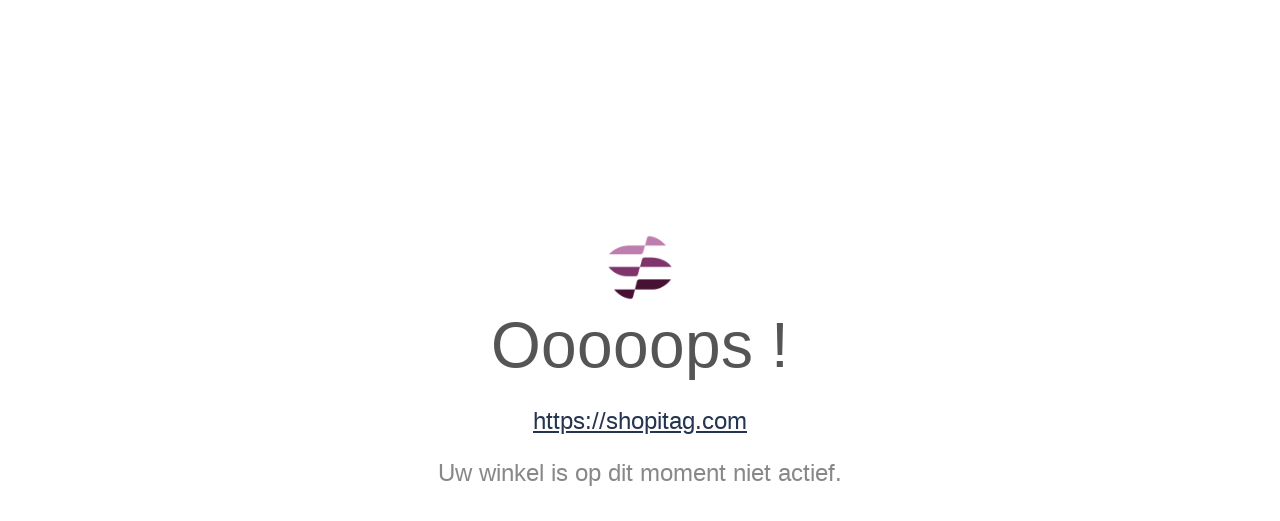

--- FILE ---
content_type: text/html; charset=UTF-8
request_url: https://openvldjette.be/
body_size: 1843
content:
<!DOCTYPE html>
<html lang="nl">
    <head>
        <meta charset="utf-8">
        <meta name="viewport" content="width=device-width, initial-scale=1, maximum-scale=1, user-scalable=no">
        <title>De shop is momenteel niet actief of beschikbaar</title>
        <meta name="theme-color" content="#EA3C56">
        <meta name="mobile-web-app-capable" content="yes">
        <meta name="csrf-token" id="csrf-token" content="Xdkeg3JeYi9ItFYS8Q2vmeCio4AluUpH8mrecOhi">
        <meta name="google-signin-client_id" content="255096394182-atmnb32qo3mr02rp4a8njqj06s1j8e7l.apps.googleusercontent.com">

        
        
                
        <link href="https://fonts.googleapis.com/css?family=Open+Sans:400,700|Poppins:600,500,400|Barlow:600,500,400" rel="stylesheet">
            <style>

        * {
            line-height: 1.2;
            margin: 0;
        }

        html {
            color: #888;
            display: table;
            font-family: sans-serif;
            height: 100%;
            text-align: center;
            width: 100%;
        }

        body {
            display: table-cell;
            vertical-align: middle;
            margin: 2em auto;
        }

        h1 {
            color: #555;
            font-size: 3em;
            font-weight: 400;
        }

        a {
            color: #253550;
        }

        p {
            margin: 0 auto;
            font-size: 1.5em;
            padding: 1em 1em 0 1em;
            box-sizing: border-box;
        }

        .oops{
            font-size: 4em;
        }

        @media  only screen and (max-width: 280px) {

            body, p {
                width: 95%;
            }

            h1 {
                font-size: 1.5em;
                margin: 0 0 0.3em;
            }

        }
    </style>
    
        
        
        <script>
                    window.voicer_active = false;
                </script>
        <!-- favicon -->
                    <link rel="icon" type="image/png" href="[data-uri]">
                <link rel="apple-touch-icon" sizes="180x180" href="/embeds-shopitag_v2-assets/favicon/apple-touch-icon.png">
        <link rel="manifest" href="/embeds-shopitag_v2-assets/favicon/site.webmanifest">
        <link rel="mask-icon" href="/embeds-shopitag_v2-assets/favicon/safari-pinned-tab.svg" color="#24344f">
        <meta name="msapplication-TileColor" content="#ffffff">
        <meta name="theme-color" content="#ffffff">
    </head>
    <body>
            <div class="page closed">
        <img width="100" src="/embeds-shopitag_v2-assets/images/logo-blue.png" alt="" />
        <h1 class="oops">Ooooops&nbsp;!</h1>
        <p><a href="https://shopitag.com" target="_blank">https://shopitag.com</a></p>
        <p>Uw winkel is op dit moment niet actief.</p>
    </div>
            <script>
        (function(i,s,o,g,r,a,m){i['GoogleAnalyticsObject']=r;i[r]=i[r]||function(){
          (i[r].q=i[r].q||[]).push(arguments)},i[r].l=1*new Date();a=s.createElement(o),
          m=s.getElementsByTagName(o)[0];a.async=1;a.src=g;m.parentNode.insertBefore(a,m)
        })(window,document,'script','https://www.google-analytics.com/analytics.js','ga');
        ga('create', 'UA-105398520-2', 'auto');
    </script>
        <!-- <script src="https://apis.google.com/js/platform.js" async defer></script> -->
    </body>
</html>
